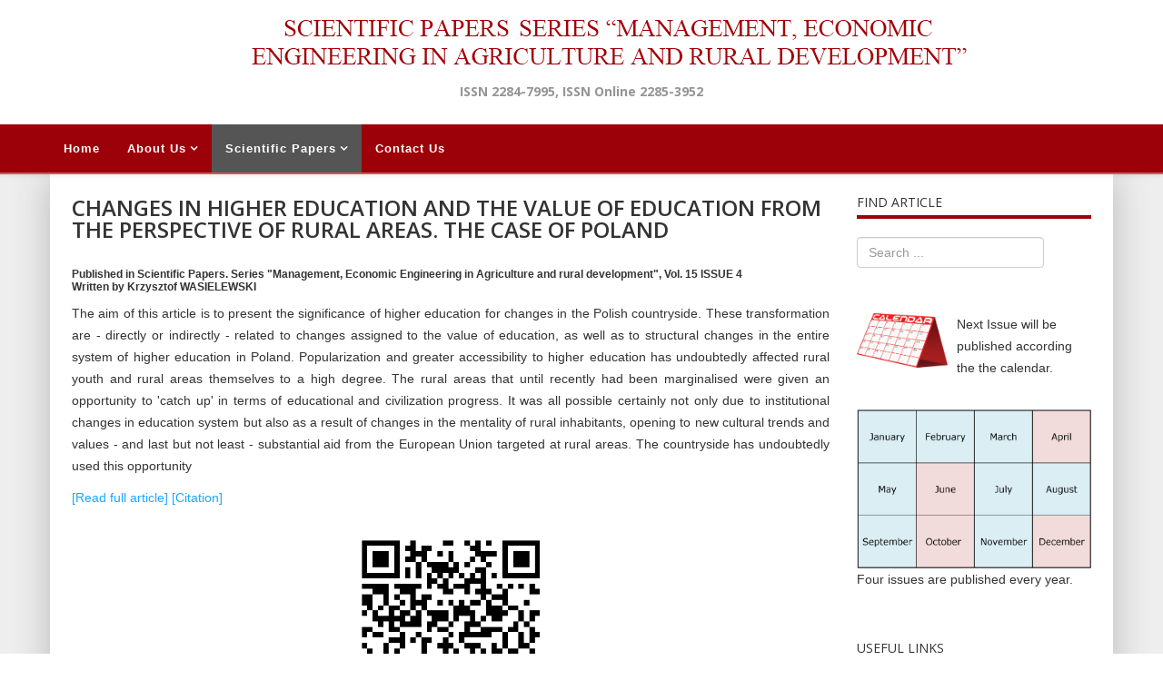

--- FILE ---
content_type: text/html; charset=utf-8
request_url: https://managementjournal.usamv.ro/index.php/scientific-papers/1077-changes-in-higher-education-and-the-value-of-education-from-the-perspective-of-rural-areas-the-case-of-poland-1077
body_size: 6625
content:
<!DOCTYPE html>
<html xmlns="http://www.w3.org/1999/xhtml" xml:lang="en-gb" lang="en-gb" dir="ltr">
    <head>
        <meta http-equiv="X-UA-Compatible" content="IE=edge">
        <meta name="viewport" content="width=device-width, initial-scale=1">
                <!-- head -->
        <base href="https://managementjournal.usamv.ro/index.php/scientific-papers/1077-changes-in-higher-education-and-the-value-of-education-from-the-perspective-of-rural-areas-the-case-of-poland-1077" />
	<meta http-equiv="content-type" content="text/html; charset=utf-8" />
	<meta name="keywords" content="CHANGES IN HIGHER EDUCATION AND THE VALUE OF EDUCATION FROM THE PERSPECTIVE OF RURAL AREAS. THE CASE OF POLAND" />
	<meta name="author" content="administrator" />
	<meta name="description" content=", , CHANGES IN HIGHER EDUCATION AND THE VALUE OF EDUCATION FROM THE PERSPECTIVE OF RURAL AREAS. THE CASE OF POLAND" />
	<meta name="generator" content="Joomla! - Open Source Content Management" />
	<title>CHANGES IN HIGHER EDUCATION AND THE VALUE OF EDUCATION FROM THE PERSPECTIVE OF RURAL AREAS. THE CASE OF POLAND</title>
	<link href="/images/headers/favicon.ico" rel="shortcut icon" type="image/vnd.microsoft.icon" />
	<link href="https://managementjournal.usamv.ro/index.php/component/search/?Itemid=103&amp;catid=9&amp;id=1077&amp;format=opensearch" rel="search" title="Search Scientific Papers Series &quot;Management, Economic Engineering in Agriculture and Rural Development" type="application/opensearchdescription+xml" />
	<link href="/plugins/content/simplepopup/simplepopup/spustyle.css" rel="stylesheet" type="text/css" />
	<link href="/plugins/content/simplepopup/simplepopup/fancybox/jquery.fancybox-1.3.4.css" rel="stylesheet" type="text/css" />
	<link href="https://managementjournal.usamv.ro/components/com_tortags/assets/css/default.css" rel="stylesheet" type="text/css" />
	<link href="/plugins/system/rokbox/assets/styles/rokbox.css" rel="stylesheet" type="text/css" />
	<link href="/templates/shaper_helix3/Custom/custom.css" rel="stylesheet" type="text/css" />
	<link href="//fonts.googleapis.com/css?family=Open+Sans:300,300italic,regular,italic,600,600italic,700,700italic,800,800italic&amp;subset=latin" rel="stylesheet" type="text/css" />
	<link href="/templates/shaper_helix3/css/bootstrap.min.css" rel="stylesheet" type="text/css" />
	<link href="/templates/shaper_helix3/css/font-awesome.min.css" rel="stylesheet" type="text/css" />
	<link href="/templates/shaper_helix3/css/legacy.css" rel="stylesheet" type="text/css" />
	<link href="/templates/shaper_helix3/css/template.css" rel="stylesheet" type="text/css" />
	<link href="/templates/shaper_helix3/css/presets/preset1.css" rel="stylesheet" type="text/css" class="preset" />
	<link href="/templates/shaper_helix3/css/frontend-edit.css" rel="stylesheet" type="text/css" />
	<style type="text/css">
body{font-family:Open Sans, sans-serif; font-weight:300; }h1{font-family:Open Sans, sans-serif; font-weight:800; }h2{font-family:Open Sans, sans-serif; font-weight:600; }h3{font-family:Open Sans, sans-serif; font-weight:normal; }h4{font-family:Open Sans, sans-serif; font-weight:normal; }h5{font-family:Open Sans, sans-serif; font-weight:600; }h6{font-family:Open Sans, sans-serif; font-weight:600; }
	</style>
	<script type="application/json" class="joomla-script-options new">{"csrf.token":"eab9902c84ae2f09785afd69d56f24ac","system.paths":{"root":"","base":""}}</script>
	<script src="/media/jui/js/jquery.min.js?796060d58e771da2543a6be001ad5a90" type="text/javascript"></script>
	<script src="/media/jui/js/jquery-noconflict.js?796060d58e771da2543a6be001ad5a90" type="text/javascript"></script>
	<script src="/media/jui/js/jquery-migrate.min.js?796060d58e771da2543a6be001ad5a90" type="text/javascript"></script>
	<script src="/plugins/content/simplepopup/simplepopup/fancybox/jquery.mousewheel-3.0.4.pack.js" type="text/javascript"></script>
	<script src="/plugins/content/simplepopup/simplepopup/fancybox/jquery.fancybox-1.3.4.patch.js" type="text/javascript"></script>
	<script src="/media/system/js/caption.js?796060d58e771da2543a6be001ad5a90" type="text/javascript"></script>
	<script src="/media/system/js/mootools-core.js?796060d58e771da2543a6be001ad5a90" type="text/javascript"></script>
	<script src="/media/system/js/core.js?796060d58e771da2543a6be001ad5a90" type="text/javascript"></script>
	<script src="/media/system/js/mootools-more.js?796060d58e771da2543a6be001ad5a90" type="text/javascript"></script>
	<script src="/plugins/system/rokbox/assets/js/rokbox.js" type="text/javascript"></script>
	<script src="/templates/shaper_helix3/Custom/custom.js?t=3232133232" type="text/javascript"></script>
	<script src="/templates/shaper_helix3/js/bootstrap.min.js" type="text/javascript"></script>
	<script src="/templates/shaper_helix3/js/jquery.sticky.js" type="text/javascript"></script>
	<script src="/templates/shaper_helix3/js/main.js" type="text/javascript"></script>
	<script src="/templates/shaper_helix3/js/frontend-edit.js" type="text/javascript"></script>
	<script type="text/javascript">
jQuery(window).on('load',  function() {
				new JCaption('img.caption');
			});if (typeof RokBoxSettings == 'undefined') RokBoxSettings = {pc: '100'};
var sp_preloader = '0';

var sp_gotop = '0';

var sp_offanimation = 'default';

	</script>
	<meta property="og:url" content="https://managementjournal.usamv.ro/index.php/scientific-papers/1077-changes-in-higher-education-and-the-value-of-education-from-the-perspective-of-rural-areas-the-case-of-poland-1077" />
	<meta property="og:type" content="article" />
	<meta property="og:title" content="CHANGES IN HIGHER EDUCATION AND THE VALUE OF EDUCATION FROM THE PERSPECTIVE OF RURAL AREAS. THE CASE OF POLAND" />
	<meta property="og:description" content="Published in Scientific Papers. Series "Management, Economic Engineering in Agriculture and rural development", Vol. 15 ISSUE 4 Written by Krzysztof WASIEL..." />

            </head>

    <body class="site com-content view-article no-layout no-task itemid-103 en-gb ltr  sticky-header layout-fluid off-canvas-menu-init">

        <div class="body-wrapper">
            <div class="body-innerwrapper">
                <section id="sp-page-title"><div class="row"><div id="sp-title" class="col-sm-12 col-md-12"><div class="sp-column "><div class="sp-module "><div class="sp-module-content">

<div class="custom"  >
	<div class="bannerTop"><img style="display: block; margin-left: auto; margin-right: auto;" src="/images/headers/logo_managementjournal.png" alt="" /></div>
<div class="slogan" style="text-align: center;">ISSN 2284-7995, ISSN Online 2285-3952</div>
<div> </div></div>
</div></div></div></div></div></section><header id="sp-header"><div class="container"><div class="row"><div id="sp-menu" class="col-xs-8 col-sm-12 col-md-12"><div class="sp-column ">			<div class='sp-megamenu-wrapper'>
				<a id="offcanvas-toggler" class="visible-sm visible-xs" aria-label="Helix Megamenu Options" href="#"><i class="fa fa-bars" aria-hidden="true" title="Helix Megamenu Options"></i></a>
				<ul class="sp-megamenu-parent menu-fade hidden-sm hidden-xs"><li class="sp-menu-item"><a  href="/index.php"  >Home</a></li><li class="sp-menu-item sp-has-child"><a  href="/index.php/aboutus"  >About Us</a><div class="sp-dropdown sp-dropdown-main sp-menu-right" style="width: 240px;"><div class="sp-dropdown-inner"><ul class="sp-dropdown-items"><li class="sp-menu-item"><a  href="/index.php/aboutus/editorial-board"  >Editorial Board</a></li><li class="sp-menu-item"><a  href="/index.php/aboutus/open-access-policy"  >Open Access Policy</a></li><li class="sp-menu-item"><a  href="/index.php/aboutus/indexing"  >Indexing</a></li><li class="sp-menu-item"><a  href="/index.php/aboutus/publication-ethics-and-publication-malpractice-statement"  >Publication Ethics Statement</a></li><li class="sp-menu-item"><a  href="/index.php/aboutus/copyright-policy"  >Copyright Policy</a></li><li class="sp-menu-item"><a  href="/index.php/aboutus/plagiarism-policy"  >Plagiarism Policy</a></li></ul></div></div></li><li class="sp-menu-item sp-has-child current-item active"><a  href="/index.php/scientific-papers"  >Scientific Papers</a><div class="sp-dropdown sp-dropdown-main sp-menu-right" style="width: 240px;"><div class="sp-dropdown-inner"><ul class="sp-dropdown-items"><li class="sp-menu-item"><a  href="/index.php/scientific-papers/current"  >Current Issue</a></li><li class="sp-menu-item"><a  href="/index.php/scientific-papers/past-issues"  >Past Issues</a></li><li class="sp-menu-item"><a  href="/index.php/scientific-papers/guide"  >Guidelines for Authors</a></li><li class="sp-menu-item"><a  href="/index.php/scientific-papers/peer-reviewing-process"  >Peer Reviewing Procedure</a></li></ul></div></div></li><li class="sp-menu-item"><a  href="/index.php/contact-us"  >Contact Us</a></li></ul>			</div>
		</div></div></div></div></header><section id="sp-main-body"><div class="container"><div class="row"><div id="sp-component" class="col-sm-9 col-md-9"><div class="sp-column "><div id="system-message-container">
	</div>
<article class="item item-page" itemscope itemtype="http://schema.org/Article">
	<meta itemprop="inLanguage" content="en-GB" />
	
	

	<div class="entry-header">
		
						<dl class="article-info">

		
			<dt class="article-info-term"></dt>	
				
			
			
			
			
			
		
					
			
							<dd class="hits">
	<span class="fa fa-eye"></span>
	<meta itemprop="interactionCount" content="UserPageVisits:745" />
	Hits: 745</dd>					
		

	</dl>
		
					<h2 itemprop="name">
									CHANGES IN HIGHER EDUCATION AND THE VALUE OF EDUCATION FROM THE PERSPECTIVE OF RURAL AREAS. THE CASE OF POLAND							</h2>
												</div>

					
	
	
				
	
			<div itemprop="articleBody">
		<div>
<h6><span>Published in Scientific Papers. Series "Management, Economic Engineering in Agriculture and rural development", Vol. 15 ISSUE 4 </span><br /><span>Written by Krzysztof WASIELEWSKI</span></h6>
<p style="text-align: justify;">The aim of this article is to present the significance of higher education for changes in the Polish countryside. These transformation are - directly or indirectly - related to changes assigned to the value of education, as well as to structural changes in the entire system of higher education in Poland. Popularization and greater accessibility to higher education has undoubtedly affected rural youth and rural areas themselves to a high degree. The rural areas that until recently had been marginalised were given an opportunity to 'catch up' in terms of educational and civilization progress. It was all possible certainly not only due to institutional changes in education system but also as a result of changes in the mentality of rural inhabitants, opening to new cultural trends and values - and last but not least - substantial aid from the European Union targeted at rural areas. The countryside has undoubtedly used this opportunity</p>
<p><a href="/pdf/vol.15_4/Art55.pdf" target="_self" title=" CHANGES IN HIGHER EDUCATION AND THE VALUE OF EDUCATION FROM THE PERSPECTIVE OF RURAL AREAS. THE CASE OF POLAND ">[Read full article] </a><a id="Citation55" href="#spucontentCitation55">[Citation]</p>
<p></a>
</p>
<p><!-- SPU HTML GOES BELOW -->

<script language="javascript" type="text/javascript">
<!--
	var fshowMsg = false;


jQuery(document).ready(function() {
	
		
			
	jQuery('.Citation55').fancybox({
	
				
		'titleShow'			: true,
		'scrolling'			: 'auto',
		'transitionIn'		: 'elastic',
		'transitionOut'		: 'elastic',
		'speedIn'			: '300',
		'speedOut'			: '300',
		'hideOnOverlayClick': false,
		'hideOnContentClick': false,
				'showCloseButton'	: true,
		'titlePosition'		: 'outside',
						'title'				: jQuery('#fancybox-wrap>div').html()+' ',
				'autoDimensions'	: false,
		'width'				: 400,
		'height'			: 'auto',
						'resizeOnWindowResize'	: true,
		'centerOnScroll'	: true,
		'overlayShow'		: true,
		'overlayOpacity'	: 0.3,
		'overlayColor'		: '#666'
		
				
				}
	);
	
	jQuery(document).on('click', '#Citation55', function(event){	//jQuery(document).on('click', '#Citation55', function(event){
		jQuery('.Citation55').trigger('click');
	});
		
});
-->
</script>

<a class="Citation55" style="display:none;" href="#spucontentCitation55">SPUPOPUPNO1</a>


<!-- FancyBox -->
<div id="spuSimplePoPup" style="display: none;">
	<div id="spucontentCitation55" class="spu_content" style="text-align: center;">
		Krzysztof WASIELEWSKI 2015, CHANGES IN HIGHER EDUCATION AND THE VALUE OF EDUCATION FROM THE PERSPECTIVE OF RURAL AREAS. THE CASE OF POLAND. Scientific Papers. Series "Management, Economic Engineering in Agriculture and rural development", Vol. 15 ISSUE 4, PRINT ISSN 2284-8004, 381-390. 	</div>
	</div>

<script language="javascript" type="text/javascript">
<!--
jQuery(document).ready(function() {
	// If pop on load then trigger click on link
	if (fshowMsg) {
					jQuery('#Citation55').trigger('click');
			}
});
-->
</script>

<!-- END SPU HTML --></p>
<p><img src="https://quickchart.io/chart?cht=qr&chs=400x400&chl=http://managementjournal.usamv.ro/pdf/vol.15_4/Art55.pdf" border="0" width="244" height="244" style="-webkit-user-select: none; cursor: zoom-in; display: block; margin-left: auto; margin-right: auto;" /></p>
</div> <div id="tt-tags" class="tt-tags"><div id="tagid_1548" class="tt_button"><div class="tt_end"><a href="/index.php/component/search/?searchword=functions%20of%20education&amp;areas[0]=tortags&amp;Itemid=103" title="functions of education"><span class="tt-2gtr"><img src="https://managementjournal.usamv.ro/components/com_tortags/assets/images/tags.png"  alt="functions of education" />functions of education</span></a></div></div><div id="tagid_1550" class="tt_button"><div class="tt_end"><a href="/index.php/component/search/?searchword=higher%20education&amp;areas[0]=tortags&amp;Itemid=103" title="higher education"><span class="tt-2gtr"><img src="https://managementjournal.usamv.ro/components/com_tortags/assets/images/tags.png"  alt="higher education" />higher education</span></a></div></div><div id="tagid_453" class="tt_button"><div class="tt_end"><a href="/index.php/component/search/?searchword=rural%20areas&amp;areas[0]=tortags&amp;Itemid=103" title="rural areas"><span class="tt-2gtr"><img src="https://managementjournal.usamv.ro/components/com_tortags/assets/images/tags.png"  alt="rural areas" />rural areas</span></a></div></div><div id="tagid_1551" class="tt_button"><div class="tt_end"><a href="/index.php/component/search/?searchword=value%20of%20education&amp;areas[0]=tortags&amp;Itemid=103" title="value of education"><span class="tt-2gtr"><img src="https://managementjournal.usamv.ro/components/com_tortags/assets/images/tags.png"  alt="value of education" />value of education</span></a></div></div><div id="tagid_1552" class="tt_button"><div class="tt_end"><a href="/index.php/component/search/?searchword=youth&amp;areas[0]=tortags&amp;Itemid=103" title="youth"><span class="tt-2gtr"><img src="https://managementjournal.usamv.ro/components/com_tortags/assets/images/tags.png"  alt="youth" />youth</span></a></div></div></div>	</div>

	
	
				
	
	
			<div class="article-footer-wrap">
			<div class="article-footer-top">
									<div class="helix-social-share">
		<div class="helix-social-share-icon">
			<ul>
				
				<li>
					<div class="facebook" data-toggle="tooltip" data-placement="top" title="Share On Facebook">

						<a class="facebook" onClick="window.open('http://www.facebook.com/sharer.php?u=https://managementjournal.usamv.ro/index.php/scientific-papers/1077-changes-in-higher-education-and-the-value-of-education-from-the-perspective-of-rural-areas-the-case-of-poland-1077','Facebook','width=600,height=300,left='+(screen.availWidth/2-300)+',top='+(screen.availHeight/2-150)+''); return false;" href="http://www.facebook.com/sharer.php?u=https://managementjournal.usamv.ro/index.php/scientific-papers/1077-changes-in-higher-education-and-the-value-of-education-from-the-perspective-of-rural-areas-the-case-of-poland-1077">

							<i class="fa fa-facebook"></i>
						</a>

					</div>
				</li>
				<li>
					<div class="twitter"  data-toggle="tooltip" data-placement="top" title="Share On Twitter">
						
						<a class="twitter" onClick="window.open('http://twitter.com/share?url=https://managementjournal.usamv.ro/index.php/scientific-papers/1077-changes-in-higher-education-and-the-value-of-education-from-the-perspective-of-rural-areas-the-case-of-poland-1077&amp;text=CHANGES%20IN%20HIGHER%20EDUCATION%20AND%20THE%20VALUE%20OF%20EDUCATION%20FROM%20THE%20PERSPECTIVE%20OF%20RURAL%20AREAS.%20THE%20CASE%20OF%20POLAND','Twitter share','width=600,height=300,left='+(screen.availWidth/2-300)+',top='+(screen.availHeight/2-150)+''); return false;" href="http://twitter.com/share?url=https://managementjournal.usamv.ro/index.php/scientific-papers/1077-changes-in-higher-education-and-the-value-of-education-from-the-perspective-of-rural-areas-the-case-of-poland-1077&amp;text=CHANGES%20IN%20HIGHER%20EDUCATION%20AND%20THE%20VALUE%20OF%20EDUCATION%20FROM%20THE%20PERSPECTIVE%20OF%20RURAL%20AREAS.%20THE%20CASE%20OF%20POLAND">
							<i class="fa fa-twitter"></i>
						</a>

					</div>
				</li>
				<li>
					<div class="google-plus">
						<a class="gplus" data-toggle="tooltip" data-placement="top" title="Share On Google Plus" onClick="window.open('https://plus.google.com/share?url=https://managementjournal.usamv.ro/index.php/scientific-papers/1077-changes-in-higher-education-and-the-value-of-education-from-the-perspective-of-rural-areas-the-case-of-poland-1077','Google plus','width=585,height=666,left='+(screen.availWidth/2-292)+',top='+(screen.availHeight/2-333)+''); return false;" href="https://plus.google.com/share?url=https://managementjournal.usamv.ro/index.php/scientific-papers/1077-changes-in-higher-education-and-the-value-of-education-from-the-perspective-of-rural-areas-the-case-of-poland-1077" >
						<i class="fa fa-google-plus"></i></a>
					</div>
				</li>
				
				<li>
					<div class="linkedin">
						<a class="linkedin" data-toggle="tooltip" data-placement="top" title="Share On Linkedin" onClick="window.open('http://www.linkedin.com/shareArticle?mini=true&url=https://managementjournal.usamv.ro/index.php/scientific-papers/1077-changes-in-higher-education-and-the-value-of-education-from-the-perspective-of-rural-areas-the-case-of-poland-1077','Linkedin','width=585,height=666,left='+(screen.availWidth/2-292)+',top='+(screen.availHeight/2-333)+''); return false;" href="http://www.linkedin.com/shareArticle?mini=true&url=https://managementjournal.usamv.ro/index.php/scientific-papers/1077-changes-in-higher-education-and-the-value-of-education-from-the-perspective-of-rural-areas-the-case-of-poland-1077" >
							
						<i class="fa fa-linkedin-square"></i></a>
					</div>
				</li>
			</ul>
		</div>		
	</div> <!-- /.helix-social-share -->














			</div>
					</div>
	
</article>
</div></div><div id="sp-right" class="col-sm-3 col-md-3"><div class="sp-column class2"><div class="sp-module "><h3 class="sp-module-title">Find Article</h3><div class="sp-module-content"><div class="search">
	<form action="/index.php/scientific-papers" method="post">
		<input name="searchword" id="mod-search-searchword" maxlength="200"  class="inputbox search-query" type="text" size="20" placeholder="Search ..." />		<input type="hidden" name="task" value="search" />
		<input type="hidden" name="option" value="com_search" />
		<input type="hidden" name="Itemid" value="103" />
	</form>
</div>
</div></div><div class="sp-module "><div class="sp-module-content">

<div class="custom"  >
	<p><img style="border: 0; float: left; margin-right: 10px;" src="/images/calendar_clipart_by_Etenar.png" width="100" border="0" />Next Issue will be published according the the calendar.<br /><br /></p>
<p><img style="border: 0; float: left; margin-right: 10px;" src="/images/cal.png" /></p>
<p style="text-align: justify;">Four issues are published every year.</p></div>
</div></div><div class="sp-module "><h3 class="sp-module-title">Useful Links</h3><div class="sp-module-content">

<div class="custom"  >
	<table style="margin-left: auto; text-align: center; margin-right: auto;">
<tbody>
<tr>
<td width="36%"><br /><a href="http://www.managusamv.ro/" target="_blank" rel="noopener noreferrer"><img style="line-height: 1.3em;" src="/images/logo fac.jpg" width="80" border="0" /></a></td>
<td><a href="http://www.managusamv.ro/" target="_blank" rel="noopener noreferrer"><br />Faculty of Management and Rural Development Bucharest</a></td>
</tr>
<tr>
<td>
<p><br /><a href="http://www.usamv.ro/" target="_blank" rel="noopener noreferrer"><img src="/images/logo usamv.png" width="80" border="0" /></a></p>
</td>
<td><a href="http://www.usamv.ro/" target="_blank" rel="noopener noreferrer">University of Agronomic Sciences and Veterinary Medicine of Bucharest</a></td>
</tr>
<tr>
<td><br /><a href="http://agricultureforlife.usamv.ro" target="_blank" rel="noopener noreferrer"><img style="line-height: 1.3em;" src="/images/logo A4L.png" width="80" border="0" /></a></td>
<td><a href="http://agricultureforlife.usamv.ro" target="_blank" rel="noopener noreferrer"><br />Agriculture for Life International Conference</a></td>
</tr>
<tr>
<td><br /><a href="http://agricultureforlife.usamv.ro/index.php/en/publications" target="_blank" rel="noopener noreferrer"><img style="line-height: 1.3em;" src="/images/pub.gif" width="80" border="0" /></a></td>
<td>
<p> </p>
<p><a href="http://agricultureforlife.usamv.ro/index.php/en/publications" target="_blank" rel="noopener noreferrer">Other publications of University of Agronomic Sciences and Veterinary Medicine of Bucharest</a></p>
</td>
</tr>
</tbody>
</table>
<p> </p>
<p style="text-align: center;"><a style="line-height: 1.3em;" href="/index.php/aboutus?id=74;catid=8">More links here</a></p></div>
</div></div></div></div></div></div></section><footer id="sp-footer"><div class="container"><div class="row"><div id="sp-footer1" class="col-sm-12 col-md-12"><div class="sp-column "><span class="sp-copyright"><p>The publisher is not responsible for the opinions published in the Volume. They represent the authors’ point of view.</p>
              
<p>© 2019 To be cited: Scientific Papers. Series “Management, Economic Engineering in Agriculture and Rural Development“.</p>

</p>Powered by <a class = "linkFooter" target = "_blank" href = "http://www.intelidev.ro" >INTELIDEV</a></p></span></div></div></div></div></footer>            </div> <!-- /.body-innerwrapper -->
        </div> <!-- /.body-innerwrapper -->

        <!-- Off Canvas Menu -->
        <div class="offcanvas-menu">
            <a href="#" class="close-offcanvas" aria-label="Close"><i class="fa fa-remove" aria-hidden="true" title="HELIX_CLOSE_MENU"></i></a>
            <div class="offcanvas-inner">
                                  <div class="sp-module "><h3 class="sp-module-title">Management Journal</h3><div class="sp-module-content"><ul class="nav menu">
<li class="item-101"><a href="/index.php" > Home</a></li><li class="item-102  deeper parent"><a href="/index.php/aboutus" > About Us</a><span class="offcanvas-menu-toggler collapsed" data-toggle="collapse" data-target="#collapse-menu-102"><i class="open-icon fa fa-angle-down"></i><i class="close-icon fa fa-angle-up"></i></span><ul class="collapse" id="collapse-menu-102"><li class="item-135"><a href="/index.php/aboutus/editorial-board" > Editorial Board</a></li><li class="item-113"><a href="/index.php/aboutus/open-access-policy" > Open Access Policy</a></li><li class="item-120"><a href="/index.php/aboutus/indexing" > Indexing</a></li><li class="item-132"><a href="/index.php/aboutus/publication-ethics-and-publication-malpractice-statement" > Publication Ethics Statement</a></li><li class="item-134"><a href="/index.php/aboutus/copyright-policy" > Copyright Policy</a></li><li class="item-136"><a href="/index.php/aboutus/plagiarism-policy" > Plagiarism Policy</a></li></ul></li><li class="item-103  current active deeper parent"><a href="/index.php/scientific-papers" > Scientific Papers</a><span class="offcanvas-menu-toggler collapsed" data-toggle="collapse" data-target="#collapse-menu-103"><i class="open-icon fa fa-angle-down"></i><i class="close-icon fa fa-angle-up"></i></span><ul class="collapse" id="collapse-menu-103"><li class="item-107"><a href="/index.php/scientific-papers/current" > Current Issue</a></li><li class="item-110"><a href="/index.php/scientific-papers/past-issues" > Past Issues</a></li><li class="item-109"><a href="/index.php/scientific-papers/guide" > Guidelines for Authors</a></li><li class="item-104"><a href="/index.php/scientific-papers/peer-reviewing-process" > Peer Reviewing Procedure</a></li></ul></li><li class="item-114"><a href="/index.php/contact-us" > Contact Us</a></li></ul>
</div></div>
                            </div> <!-- /.offcanvas-inner -->
        </div> <!-- /.offcanvas-menu -->

        
        
        
        <!-- Preloader -->
        

        <!-- Go to top -->
        
    			 	<script type="text/javascript">
	                 
					  function addTag()
						{ if (typeof jQuery === 'function') { jQuery.noConflict();}
							var tag = $('ttnewtag').get('value');
					 		var url = 'https://managementjournal.usamv.ro/index.php?option=com_tortags&task=addtag&tmpl=component&format=raw&tag='+ tag +'&id=1077&comp=com_content';
							var a = new Request.HTML({
							         url: url,
							         method: 'post',
							         update   : $('tt-value'),
							         onRequest: function(){
	        							$('tt-status').set('text', 'loading...');
	    							},
							         onComplete:  function(response) 
							            {
							            	var result = $('tt-value').get('text');
							            	var mess = '';
							            	
							            	if (result==-1)
							            	{
							            		mess ="<span class='tt_error'> Error: empty or wrong parameters </span>";
							            	}else
							            	if (result=='-2')
							            	{
							            		mess ="<span class='tt_notice'>Notice: This tag is already exist </span>";
							            	}else
							            	if (result=='-3')
							            	{
							            		mess ="<span class='tt_error'>Error: Insert DB error </span>";
							            	}
							            	else
							            	{
							            		mess ="<span class='tt_success'> Successfully added </span>";
							            		var button = '<div id="tagid_'+ result +'" class="tt_button"><div class="tt_end"><span class="tt-2gtr"><a class="tt-del-link" href="javascript:void(0);" onclick="javascript:delTag('+ result +');"><img src="https://managementjournal.usamv.ro/components/com_tortags/assets/images/delete.png"/></a><span style="font-weight: normal;">'+ tag +'</span></span></div></div>';
							            		$('tt-tags').set('html', $('tt-tags').get('html') + button);
							            	}
							            	
							            	$('tt-status').set('html', mess);
							            	$('ttnewtag').set('value','');
							            	$('ttnewtag').focus();
	
							            }
							        }); 
							a.send(); 
						}
						function delTag(id)
						{if (typeof jQuery === 'function') { jQuery.noConflict();}
					 		var url = 'https://managementjournal.usamv.ro/index.php?option=com_tortags&task=deltag&tmpl=component&format=raw&tag_id='+ id+'&id=1077&comp=com_content';
							var d = new Request.HTML({
							         url: url,
							         method: 'post',
							         update   : $('tt-value'),
							         onRequest: function(){
	        							$('tt-status').set('text', 'loading...');
	    							},
							         onComplete:  function(response) 
							            {	
							            	var namefield = 'tagid_'+ id;
							            	$(namefield).destroy();
							            	var result = $('tt-value').get('text');
							            	var mess = '';
							            	
							            	if (result==-1)
							            	{
							            		mess ="<span class='tt_error'> Error: empty or wrong parameters </span>";
							            	}else
							            	{
							            		mess ="<span class='tt_success'> Successfully deleted </span>";
							            	}
							            	$('tt-status').set('html', mess);
							            }
							        }); 
							d.send(); 
						}
	 			</script>
			 	</body>
</html>